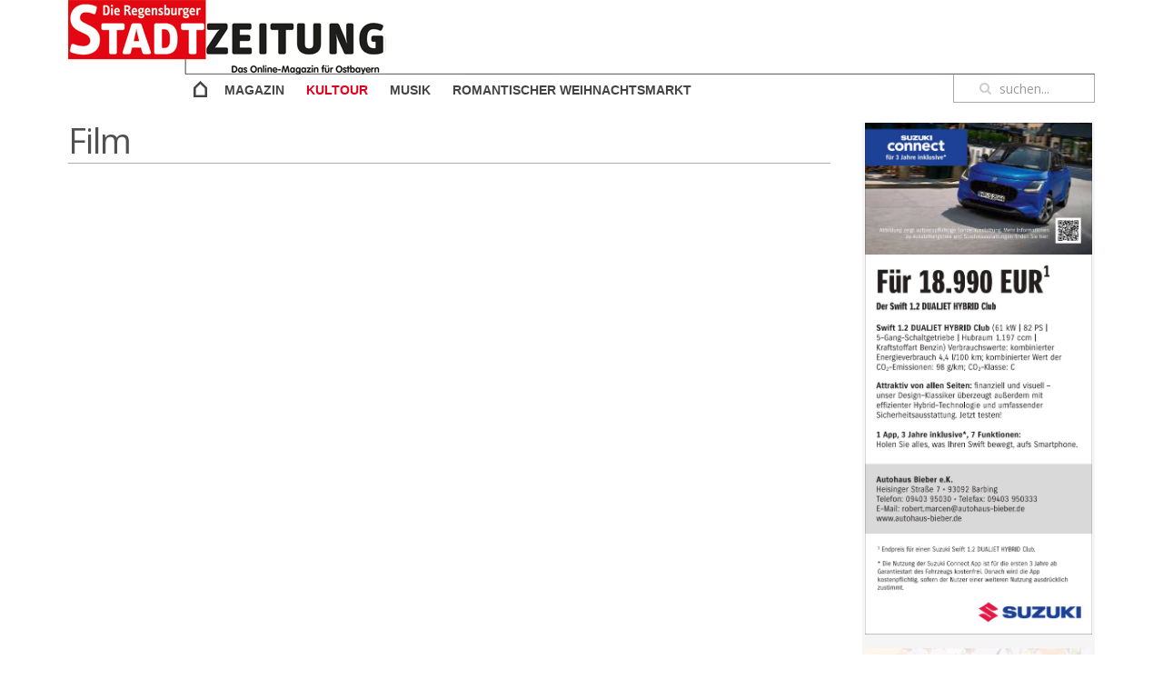

--- FILE ---
content_type: text/html; charset=utf-8
request_url: https://regensburger-stadtzeitung.de/kultour/film/dranner-bleiben
body_size: 4265
content:
<!DOCTYPE HTML>
<html lang="de-de" dir="ltr"  data-config='{"twitter":0,"plusone":0,"facebook":0,"style":"rszonline"}'>

<head>
<script type="text/javascript" data-cmp-ab="1" src="https://cdn.consentmanager.net/delivery/autoblocking/a5b7701c064c.js" data-cmp-host="delivery.consentmanager.net" data-cmp-cdn="cdn.consentmanager.net" data-cmp-codesrc="4"></script>
<meta http-equiv="X-UA-Compatible" content="IE=edge">
<meta name="viewport" content="width=device-width, initial-scale=1">
<meta charset="utf-8" />
	<base href="https://regensburger-stadtzeitung.de/kultour/film/dranner-bleiben" />
	<meta name="keywords" content="Film" />
	<meta name="description" content="Die Regensburger Stadtzeitung" />
	<meta name="generator" content="Joomla! - Open Source Content Management" />
	<title>Film - Regensburger Stadtzeitung</title>
	<link href="/templates/yoo_master2/favicon.ico" rel="shortcut icon" type="image/vnd.microsoft.icon" />
	<link href="/media/zoo/applications/events/templates/default/assets/css/zoo.css?ver=20200731" rel="stylesheet" />
	<link href="/plugins/system/jce/css/content.css?badb4208be409b1335b815dde676300e" rel="stylesheet" />
	<link href="/modules/mod_zooitem/tmpl/list/style.css?ver=20200731" rel="stylesheet" />
	<script src="/media/jui/js/jquery.min.js?f4ac40bf2422b077a25b4ed4ae8e0fb2"></script>
	<script src="/media/jui/js/jquery-noconflict.js?f4ac40bf2422b077a25b4ed4ae8e0fb2"></script>
	<script src="/media/jui/js/jquery-migrate.min.js?f4ac40bf2422b077a25b4ed4ae8e0fb2"></script>
	<script src="/media/zoo/assets/js/responsive.js?ver=20200731"></script>
	<script src="/components/com_zoo/assets/js/default.js?ver=20200731"></script>
	<script src="/media/jui/js/bootstrap.min.js?f4ac40bf2422b077a25b4ed4ae8e0fb2"></script>
	<script src="/media/widgetkit/uikit2-28ec6a95.js"></script>
	<script src="/media/widgetkit/wk-scripts-9ada2f15.js"></script>

<link rel="apple-touch-icon-precomposed" href="/templates/yoo_master2/apple_touch_icon.png">
<link rel="stylesheet" href="/templates/yoo_master2/styles/rszonline/css/bootstrap.css">
<link rel="stylesheet" href="/templates/yoo_master2/styles/rszonline/css/theme.css">
<link rel="stylesheet" href="/templates/yoo_master2/css/custom.css">
<link rel="stylesheet" href="/templates/yoo_master2/styles/rszonline/css/layouts.css">
<script src="/templates/yoo_master2/warp/vendor/uikit/js/uikit.js"></script>
<script src="/templates/yoo_master2/warp/vendor/uikit/js/components/autocomplete.js"></script>
<script src="/templates/yoo_master2/warp/vendor/uikit/js/components/search.js"></script>
<script src="/templates/yoo_master2/warp/vendor/uikit/js/components/tooltip.js"></script>
<script src="/templates/yoo_master2/warp/js/social.js"></script>
<script src="/templates/yoo_master2/js/theme.js"></script>
<script src="/templates/yoo_master2/styles/rszonline/js/custom-scripts.js"></script>
<link rel="apple-touch-icon" sizes="57x57" href="/apple-touch-icon-57x57.png">
<link rel="apple-touch-icon" sizes="60x60" href="/apple-touch-icon-60x60.png">
<link rel="apple-touch-icon" sizes="72x72" href="/apple-touch-icon-72x72.png">
<link rel="apple-touch-icon" sizes="76x76" href="/apple-touch-icon-76x76.png">
<link rel="apple-touch-icon" sizes="114x114" href="/apple-touch-icon-114x114.png">
<link rel="apple-touch-icon" sizes="120x120" href="/apple-touch-icon-120x120.png">
<link rel="apple-touch-icon" sizes="144x144" href="/apple-touch-icon-144x144.png">
<link rel="apple-touch-icon" sizes="152x152" href="/apple-touch-icon-152x152.png">
<link rel="apple-touch-icon" sizes="180x180" href="/apple-touch-icon-180x180.png">
<link rel="icon" type="image/png" href="/favicon-32x32.png" sizes="32x32">
<link rel="icon" type="image/png" href="/android-chrome-192x192.png" sizes="192x192">
<link rel="icon" type="image/png" href="/favicon-96x96.png" sizes="96x96">
<link rel="icon" type="image/png" href="/favicon-16x16.png" sizes="16x16">
<link rel="manifest" href="/manifest.json">
<link rel="mask-icon" href="/safari-pinned-tab.svg" color="#e2001a">
<meta name="msapplication-TileColor" content="#da532c">
<meta name="msapplication-TileImage" content="/mstile-144x144.png">
<meta name="theme-color" content="#ffffff">
</head>

<body class="tm-sidebar-a-right tm-sidebars-1 tm-noblog kultourpage">

	<div class="uk-container uk-container-center">

		

		<div class="rsz-header">
						<div class="tm-headerbar uk-clearfix uk-hidden-small">

								<a class="tm-logo" href="https://www.regensburger-stadtzeitung.de">
	<div id="logo-box"></div></a>
				
				<div class="uk-panel top-banner"><div class="bannergrouptop-banner">


</div>
</div>
			</div>
			
						<nav class="tm-navbar uk-navbar">

								<ul class="uk-navbar-nav uk-hidden-small">
<li><a href="/" class="menu-home"><img src="/images/design/menu-home-dummy.png" alt="Home"/></a></li><li class="uk-parent" data-uk-dropdown="{'preventflip':'y'}" aria-haspopup="true" aria-expanded="false"><a href="/magazin">Magazin</a><div class="uk-dropdown uk-dropdown-navbar uk-dropdown-width-1"><div class="uk-grid uk-dropdown-grid"><div class="uk-width-1-1"><ul class="uk-nav uk-nav-navbar"><li><a href="/magazin/in-out">In &amp; Out</a></li><li><a href="/magazin/nachgefragt">Nachgefragt</a></li><li><a href="/magazin/mehr-klartext-wagen">Mehr Klartext wagen!</a></li><li><a href="/magazin/polizeiberichte">Aus bayerischen Polizeiberichten</a></li><li><a href="/magazin/profile-parolen">Profile &amp; Parolen</a></li><li><a href="/magazin/redaktionsbaer">Redaktionsbär</a></li><li><a href="/magazin/kleinanzeigen">Kleinanzeigen</a></li></ul></div></div></div></li><li class="uk-active"><a href="/kultour" class="menu-kultour">Kultour</a></li><li><a href="/musik">Musik</a></li><li><a href="/weihnachtsmarkt">Romantischer Weihnachtsmarkt</a></li></ul>				
								<a href="#offcanvas" class="uk-navbar-toggle uk-visible-small" data-uk-offcanvas></a>
				
								<div class="uk-navbar-flip">
					<div class="uk-navbar-content uk-hidden-small">
<form id="search-164-69750c99d2378" class="uk-search" action="/suche" method="get">
	<input class="uk-search-field" type="text" name="q" placeholder="suchen..." autocomplete="off">
	</form>
</div>
				</div>
				
				
			</nav>
					</div>

		
		
				<div id="tm-middle" class="tm-middle uk-grid" data-uk-grid-match data-uk-grid-margin>

						<div class="tm-main uk-width-medium-3-4">

				
								<main id="tm-content" class="tm-content">

					
					<div id="system-message-container">
</div>
<div id="yoo-zoo" class="yoo-zoo events-default events-default-film">

	
		<div class="details alignment-left no-box">

						<h1 class="title"> Film</h1>
			
			
	</div>
	
	
	
	
</div>
				</main>
				
				
			</div>
			
                                                            <aside class="tm-sidebar-a uk-width-medium-1-4"><div class="uk-panel uk-panel-box rsz-side-banner"><div class="bannergroup">

	<div class="banneritem">
																																																																			<a
							href="/component/banners/click/193" target="_blank" rel="noopener noreferrer"
							title="Autohaus Bieber">
							<img
								src="https://www.regensburger-stadtzeitung.de/images/zoo/00_banner/Autohaus Bieber/AlwaysOn_Barpreis_-_Swift_-_29.04.2025_ZD03840193.jpg"
								alt="Autohaus Bieber"
								 width="250"															/>
						</a>
																<div class="clr"></div>
	</div>
	<div class="banneritem">
																																																																			<a
							href="/component/banners/click/188" target="_blank" rel="noopener noreferrer"
							title="24-Autohof">
							<img
								src="https://www.regensburger-stadtzeitung.de/images/zoo/00_banner/Autohof/autohof2024.jpg"
								alt="24-Autohof"
								 width="250"															/>
						</a>
																<div class="clr"></div>
	</div>

</div>
</div>
<div class="uk-panel uk-panel-box rsz-side-banner rsz-side-banner-lower"><div class="bannergroup">

	<div class="banneritem">
																																																																			<a
							href="/component/banners/click/187" target="_blank" rel="noopener noreferrer"
							title="Nagler">
							<img
								src="https://www.regensburger-stadtzeitung.de/images/zoo/00_banner/Nagler/Nagler_winter_24.jpg"
								alt="Nagler"
								 width="250"															/>
						</a>
																<div class="clr"></div>
	</div>
	<div class="banneritem">
																																																																			<a
							href="/component/banners/click/133" target="_blank" rel="noopener noreferrer"
							title="Redakteur gesucht!">
							<img
								src="https://www.regensburger-stadtzeitung.de/images/zoo/00_banner/rsz/RedakteurIn_gesucht.jpg"
								alt="Redakteur gesucht!"
								 width="250"															/>
						</a>
																<div class="clr"></div>
	</div>

</div>
</div>
<div class="uk-panel uk-panel-header rsz-module rsz-module-most-read"><h3 class="uk-panel-title">Meistgelesen</h3>

<ul class="zoo-item-list zoo-list blog-default">
		<li>
<div class="layout-default ">

		
		<p class="title"> <a title="Aus bayerischen Polizeiberichten | Schlägerei in der Obermünsterstraße Regensburg" href="/magazin/schlaegerei-in-der-obermuensterstrasse-regensburg">Aus bayerischen Polizeiberichten | Schlägerei in der Obermünsterstraße Regensburg</a> </p>
		
		
		
		
		
	
</div></li>
		<li>
<div class="layout-default ">

		
		<p class="title"> <a title="Aus bayerischen Polizeiberichten | Regensburg: Südländische Betrüger sprühen mit Pfefferspray" href="/magazin/suedlaendische-betrueger-spruehen-mit-pfefferspray">Aus bayerischen Polizeiberichten | Regensburg: Südländische Betrüger sprühen mit Pfefferspray</a> </p>
		
		
		
		
		
	
</div></li>
		<li>
<div class="layout-default ">

		
		<p class="title"> <a title="Aus bayerischen Polizeiberichten | Syrischer Schwarzfahrer mit Kokain in der Jacke" href="/magazin/syrischer-schwarzfahrer-mit-kokain-in-der-jacke">Aus bayerischen Polizeiberichten | Syrischer Schwarzfahrer mit Kokain in der Jacke</a> </p>
		
		
		
		
		
	
</div></li>
		<li>
<div class="layout-default ">

		
		<p class="title"> <a title="Aus bayerischen Polizeiberichten | Breitenbrunn: 71-Jährige von Südländer ausgeraubt" href="/magazin/71-jaehrige-von-suedlaender-ausgeraubt">Aus bayerischen Polizeiberichten | Breitenbrunn: 71-Jährige von Südländer ausgeraubt</a> </p>
		
		
		
		
		
	
</div></li>
		<li>
<div class="layout-default ">

		
		<p class="title"> <a title="Aus bayerischen Polizeiberichten | Schwandorf: 10-Jähriger von Südländer mit Messer bedroht" href="/magazin/10-jaehriger-von-suedlaender-mit-messer-bedroht">Aus bayerischen Polizeiberichten | Schwandorf: 10-Jähriger von Südländer mit Messer bedroht</a> </p>
		
		
		
		
		
	
</div></li>
		<li>
<div class="layout-default ">

		
		<p class="title"> <a title="Aus bayerischen Polizeiberichten | Regensburg: Eritreer attackiert Kontrahenten mit Trinkglas" href="/magazin/eritreer-attackiert-kontrahenten-mit-trinkglas">Aus bayerischen Polizeiberichten | Regensburg: Eritreer attackiert Kontrahenten mit Trinkglas</a> </p>
		
		
		
		
		
	
</div></li>
		<li>
<div class="layout-default ">

		
		<p class="title"> <a title="Aus bayerischen Polizeiberichten | Fahndung: Versuchte Vergewaltigung durch Nordafrikaner in Regensburg" href="/magazin/versuchte-vergewaltigung-durch-nordafrikaner-in-regensburg">Aus bayerischen Polizeiberichten | Fahndung: Versuchte Vergewaltigung durch Nordafrikaner in Regensburg</a> </p>
		
		
		
		
		
	
</div></li>
		<li>
<div class="layout-default ">

		
		<p class="title"> <a title="Aus bayerischen Polizeiberichten | Regensburg: Syrer begeht sexuellen Übergriff" href="/magazin/syrer-begeht-sexuellen-uebergriff">Aus bayerischen Polizeiberichten | Regensburg: Syrer begeht sexuellen Übergriff</a> </p>
		
		
		
		
		
	
</div></li>
		<li>
<div class="layout-default ">

		
		<p class="title"> <a title="Aus bayerischen Polizeiberichten | Schwerpunkteinsatz am Hauptbahnhof Regensburg" href="/magazin/schwerpunkteinsatz-am-hauptbahnhof-regensburg">Aus bayerischen Polizeiberichten | Schwerpunkteinsatz am Hauptbahnhof Regensburg</a> </p>
		
		
		
		
		
	
</div></li>
		<li>
<div class="layout-default ">

		
		<p class="title"> <a title="Romantischer Weihnachtsmarkt 2025 | Gloria von Thurn und Taxis kam, las und begeisterte – Idee von Peter Kittel zur Buchlesung im Weihnachtsmarkt füllt Madonnensaal" href="/tags/gloria-von-thurn-und-taxis-kam-las-und-begeisterte-idee-von-peter-kittel-zur-buchlesung-im-weihnachtsmarkt-fuellt-madonnensaal">Romantischer Weihnachtsmarkt 2025 | Gloria von Thurn und Taxis kam, las und begeisterte – Idee von Peter Kittel zur Buchlesung im Weihnachtsmarkt füllt Madonnensaal</a> </p>
		
		
		
		
		
	
</div></li>
	</ul>

</div>
<div class="uk-panel uk-panel-box">
	<p>Die Rubrik KULTOUR ist ein Bereich, in dem man sich über anstehende <strong>kulturelle und anspruchsvolle musikalische Ereignisse in Regensburg</strong> informieren kann; ein Ratgeber, der den Leser bei der Planung einer Kultur-Tour durch die Stadt oder eines <strong>besonderen Abends</strong> hilfreich zur Seite stehen kann. Ebenso gibt´s <strong>Rückblicke</strong> auf besondere <strong>Konzerte, Theater oder Ausstellungen</strong>.</p></div>
<div class="uk-panel uk-panel-box rsz-side-banner rsz-side-banner-lower"><div class="bannergroup">

	<div class="banneritem">
																																																																			<a
							href="/component/banners/click/40" target="_blank" rel="noopener noreferrer"
							title="Amazon-Affiliatelinks">
							<img
								src="https://www.regensburger-stadtzeitung.de/images/zoo/00_banner/Amazon/Amazon-Affiliatelinks%20Anzeigengrau.JPG"
								alt="* = Amazon-Affiliatelinks/-Werbelinks"
																							/>
						</a>
																<div class="clr"></div>
	</div>
	<div class="banneritem">
																																																																			<a
							href="/component/banners/click/114" target="_blank" rel="noopener noreferrer"
							title="Hotels in Regensburg">
							<img
								src="https://www.regensburger-stadtzeitung.de/images/zoo/00_banner/Hotels_in_Regensburg/image001.jpg"
								alt="Hotels in Regensburg"
								 width="250"															/>
						</a>
																<div class="clr"></div>
	</div>
	<div class="banneritem">
																																																		<img
						src="https://www.regensburger-stadtzeitung.de/images/zoo/00_banner/nachhilfe/anzeige-nachhilfe.png"
						alt="Nachhilfe &quot;Nobody is Perfect&quot; Oktober 2020"
						 width="250"											/>
											<div class="clr"></div>
	</div>
	<div class="banneritem">
																																																																			<a
							href="/component/banners/click/89" target="_blank" rel="noopener noreferrer"
							title="Passwort">
							<img
								src="https://www.regensburger-stadtzeitung.de/images/zoo/00_banner/Passwort/Passwort%20Anzeige.JPG"
								alt="Passwort"
								 width="250"															/>
						</a>
																<div class="clr"></div>
	</div>

</div>
</div></aside>
                        
		</div>
		
		
		
				<footer id="tm-footer" class="tm-footer">

						<a class="tm-totop-scroller" data-uk-smooth-scroll href="#"></a>
			
			<div class="uk-panel"><ul class="uk-subnav uk-subnav-line uk-flex-center">
<li><a href="#">© 2025 Regensburger Stadtzeitung</a>
</li><li><a href="/impressum">Impressum</a></li><li><a href="/datenschutzerklaerung">Datenschutz</a></li><li><a href="/mediadaten">Mediadaten</a></li><li><a href="/kontakt">Kontakt</a></li><li><a href="/jobs">Jobs</a></li></ul></div>
<div class="uk-panel">
	<p style="text-align: center;"><a href="/magazin/firmengruppe-peter-kittel" title="Zur Person Peter Kittel und seiner Firmengruppe">Firmengruppe Peter Kittel</a></p></div>
		</footer>
		
	</div>

	
		<div id="offcanvas" class="uk-offcanvas">
		<div class="uk-offcanvas-bar"><div class="uk-panel rsz-offcanvas-search">
<form id="search-204-69750c99dc836" class="uk-search" action="/suche" method="get">
	<input class="uk-search-field" type="text" name="q" placeholder="suchen..." autocomplete="off">
	</form>
</div>
<ul class="uk-nav uk-nav-offcanvas">
<li><a href="/" class="menu-home">Startseite</a></li><li class="uk-parent"><a href="/magazin">Magazin</a><ul class="uk-nav-sub"><li><a href="/magazin/in-out">In &amp; Out</a></li><li><a href="/magazin/nachgefragt">Nachgefragt</a></li><li><a href="/2016-06-30-14-44-49/mehr-klartext-wagen">Mehr Klartext wagen!</a></li><li><a href="/2016-06-30-14-44-49/aus-bayerischen-polizeiberichten">Aus bayerischen Polizeiberichten</a></li><li><a href="/magazin/profile-parolen">Profile &amp; Parolen</a></li><li><a href="/magazin/redaktionsbaer">Redaktionsbär</a></li><li><a href="/magazin/kleinanzeigen">Kleinanzeigen</a></li></ul></li><li class="uk-active"><a href="/kultour">Kultour</a></li><li><a href="/musik">Musik</a></li><li><a href="/romantischer-weihnachtsmarkt">Romantischer Weihnachtsmarkt</a></li><li><a href="/kontakt">Kontakt</a></li><li><a href="/jobs">Jobs</a></li><li><a href="/mediadaten">Mediadaten</a></li><li><a href="/impressum">Impressum</a></li><li><a href="/datenschutzerklaerung">Datenschutz</a></li></ul>
<div class="uk-panel">
	<p>© Regensburger Stadtzeitung</p></div></div>
	</div>
	
</body>
</html>

--- FILE ---
content_type: text/css
request_url: https://regensburger-stadtzeitung.de/media/zoo/applications/events/templates/default/assets/css/zoo.css?ver=20200731
body_size: 239
content:
/**
 * @package     Events
 * @version     3.2.3
 * @author      ZOOlanders - http://zoolanders.com
 * @license     GNU General Public License v2 or later
 */

@import url(category.css);
@import url(item.css);
@import url(submission.css);


--- FILE ---
content_type: text/css
request_url: https://regensburger-stadtzeitung.de/templates/yoo_master2/css/custom.css
body_size: 1190
content:
/* Copyright (C) YOOtheme GmbH, http://www.gnu.org/licenses/gpl.html GNU/GPL */

/* ========================================================================
   Use this file to add custom CSS easily
 ========================================================================== */

.embed-container {
  position: relative;
  padding-bottom: 25.25%; 
  overflow: hidden;
  width: 100%;
  height: auto;
}

/* Then style the iframe to fit in the container div with full height and width */
.banner-2  {
  position: absolute;
  top: 0;
  left: 0;
  width: 100%;
  height: 100%;
} 

.advertisment {
  top: 0;
  left: 0;
  font-size: 10px;
  text-align: right;
  align: top;
} 

div.banner-1-i {
  width: 300px;
  height: 250px;
  font-size: 10px;
  text-align: right;
  margin: auto;
  padding-bottom: 10px;
}








div.abakus {
  position: relative;
  padding-bottom: 25.25%;
  overflow: hidden;
  width: 100%;
  height: auto;
  margin-bottom: 20px;
}

iframe.banner-3  {
  position: absolute;
  top: 0;
  left: 0;
  width: 100%;
  height: 100%;
}

/*
div.abakus {
  position: relative;
  padding-bottom: 25.25%;
  overflow: hidden;
  width: 100%;
  height: 100%;
  margin-bottom: 20px;
}
*/





--- FILE ---
content_type: text/css
request_url: https://regensburger-stadtzeitung.de/media/zoo/applications/events/templates/default/assets/css/category.css
body_size: 15756
content:
/**
 * @package     Events
 * @version     3.2.3
 * @author      ZOOlanders - http://zoolanders.com
 * @license     GNU General Public License v2 or later
 */

/*
 * layout
 */

#yoo-zoo.yoo-zoo { line-height: 20px; }

#yoo-zoo .row,
#yoo-zoo .floatbox { overflow: hidden; }

#yoo-zoo .width20 {
	float: left;
	width: 19.999%;
}

#yoo-zoo .width25 {
	float: left;
	width: 24.999%;
}

#yoo-zoo .width33 {
	float: left;
	width: 33.333%;
}

#yoo-zoo .width50 {
	float: left;
	width: 49.999%;
}

/*
 * alpha-index
 */

#yoo-zoo .alpha-index {
	margin: 0px 0px 20px 0px;
	background: url(../images/alpha_index.png) 0 0 no-repeat;
}

#yoo-zoo .alpha-index-2 {
	padding: 0px 10px 0px 10px;
	background: url(../images/alpha_index.png) 100% -40px no-repeat;
}

#yoo-zoo .alpha-index-3 {
	height: 35px;
	padding: 0px 0px 0px 5px;
	background: url(../images/alpha_index.png) 0 -80px repeat-x;
	overflow: hidden;
}

#yoo-zoo .alpha-index a,
#yoo-zoo .alpha-index span {
	display: block;
	width: 21px;
	height: 35px;
	float: left;
	line-height: 35px;
	text-align: center;
	text-transform: uppercase;
}

#yoo-zoo .alpha-index a:link,
#yoo-zoo .alpha-index a:visited {
	color: #646464;
	text-decoration: none;
}

#yoo-zoo .alpha-index a:hover {
	background: url(../images/alpha_index.png) 0 -121px no-repeat;
	color: #000000;
	text-decoration: none;
}

#yoo-zoo .alpha-index span {
	color: #C8C8C8;
	cursor: default;
}

/*
 * box
 */

#yoo-zoo div.box-t1 { background: url(../images/box.png) 0 0 no-repeat; }

#yoo-zoo div.box-t2 {
	padding: 0px 10px 0px 10px;
	background: url(../images/box.png) 100% -15px no-repeat;
}

#yoo-zoo div.box-t3 {
	height: 9px;
	border-top: 1px solid #C8CBCD;
	background: #ffffff;
}

#yoo-zoo div.box-1 {
	border-left: 1px solid #C8CBCD;
	border-right: 1px solid #C8CBCD;
	background: #ffffff;
	overflow: hidden;
}

#yoo-zoo div.box-b1 { background: url(../images/box.png) 0 -30px no-repeat; }

#yoo-zoo div.box-b2 {
	padding: 0px 10px 0px 10px;
	background: url(../images/box.png) 100% -45px no-repeat;
}

#yoo-zoo div.box-b3 {
	height: 9px;
	border-bottom: 1px solid #C8CBCD;
	background: #ffffff;
}

#yoo-zoo h1.box-title {
	position: absolute;
	left: 0px;
	right: 0px;
	margin: 0px;
	background: url(../images/box.png) 0 -60px no-repeat;
	font-size: 18px;
	font-weight: bold;
	color: #505050;
	line-height: 50px;
}

#yoo-zoo h1.box-title > span {
	display: block;
	padding: 0px 10px 0px 10px;
	background: url(../images/box.png) 100% -115px no-repeat;
}

#yoo-zoo h1.box-title > span > span {
	display: block;
	padding: 0px 5px 0px 5px;
	height: 50px;
	background: url(../images/box.png) 0 -170px repeat-x;
}

#yoo-zoo div.has-box-title div.box-1 { padding-top: 50px; }

#yoo-zoo div.box-1 div.row {
	padding: 15px 5px 15px 5px;
	border-top: 1px solid #E6E7E8;
}

#yoo-zoo div.box-1 div.first-row {
	padding-top: 5px;
	border-top: none;
}

/*
 * details
 */

#yoo-zoo .details { margin: 0px 0px 20px 0px; }

#yoo-zoo .details div.box-1 { padding: 0px 14px 4px 14px; }

#yoo-zoo .details h1.title {
	margin: 0px 0px 5px 0px;
	font-size: 35px;
	color: #505050;
	line-height: 50px;
	font-weight: normal;
	letter-spacing: -1px;
}

#yoo-zoo .details div.description { overflow: hidden; }

#yoo-zoo .details.alignment-center { text-align: center; }

#yoo-zoo .details.alignment-left .image {
	margin-right: 15px;
	float: left;
}

#yoo-zoo .details.alignment-right .image {
	margin-left: 15px;
	float: right;
}

#yoo-zoo .details.alignment-center .image {
	display: block;
	margin: auto;
	margin-bottom: 10px;
}

/*
 * categories
 */

#yoo-zoo .categories {
	position: relative;
	margin: 0px 0px 20px 0px;
}

#yoo-zoo .categories .category { padding: 0px 10px 0px 10px; }

#yoo-zoo .categories h2.title {
	margin: 0px;
	font-size: 16px;
	line-height: 18px;
	font-weight: bold;
}

#yoo-zoo .categories h2.title a { text-decoration: none; }

#yoo-zoo .categories h2.title span {
	font-size: 12px;
	font-weight: normal;
	color: #969696;
}

#yoo-zoo .categories a.teaser-image {
	display: block;
	margin: 10px 0px 0px 0px;
	text-align: center;
}

#yoo-zoo .categories p.sub-categories { margin: 10px 0px 0px 0px; }

#yoo-zoo .categories p.sub-categories span {
	color: #969696;
	font-size: 11px;
}

/*
 * items
 */

#yoo-zoo .items { position: relative; }

#yoo-zoo .items div.teaser-item {
	padding: 0px 10px 0px 10px;
	overflow: hidden;
}

/* position: media */
#yoo-zoo .items div.media-left {
	margin-right: 15px;
	float: left;
}

#yoo-zoo .items div.media-right {
	margin-left: 15px;
	float: right;
}

#yoo-zoo .items div.media-center { text-align: center; }

/* position: title */
#yoo-zoo .items h2.pos-title {
	margin: 5px 0px 0px 0px;
	font-size: 16px;
	font-weight: bold;
	line-height: 16px;
}

#yoo-zoo .items h2.pos-title a { text-decoration: none; }

/* position: description */
#yoo-zoo .items div.pos-description {}
#yoo-zoo .items div.pos-description .element { margin-top: 7px; }

/* element type: textarea */
#yoo-zoo .item .element-textareapro > * {
	margin: 0 0 10px;
}
#yoo-zoo .items div.pos-description .element-textarea > *,
#yoo-zoo .items div.pos-description .element-textareapro > * {
	margin: 0px 0px 7px 0px;
}
#yoo-zoo .items div.pos-description .element-textarea *:last-child,
#yoo-zoo .items div.pos-description .element-textareapro *:last-child {
	margin-bottom: 0px;
}

/* position: specification */
#yoo-zoo .items ul.pos-specification {
	list-style: none;
	margin: 7px 0px 0px 0px;
	padding: 0px;
}

#yoo-zoo .items ul.pos-specification strong {
	display: inline-block;
	width: 120px;
}

/* position: links */
#yoo-zoo .items p.pos-links { margin: 7px 0px 0px 0px; }

#yoo-zoo .items p.pos-links span a:after {
	content: " »";
	font-size: 14px;
}

/* pagination */
#yoo-zoo .pagination div.pagination-bg {
	display: inline-block;
	cursor: pointer;
}

#yoo-zoo .pagination a { text-decoration: none; }

#yoo-zoo .pagination a:hover {
	background-color: #fff;
	color: #666666;
}

#yoo-zoo .pagination strong {
	background-color: #ededed;
	font-weight: bold;
}

#yoo-zoo .pagination {
	border-top: 1px solid #E6E7E8;
	letter-spacing: 1px;
	margin-bottom: 5px;
	padding-top: 7px;
	text-align: center;
}

#yoo-zoo .pagination a { text-decoration: none; }
#yoo-zoo .pagination strong { font-weight: normal; }

#yoo-zoo .pagination a,
#yoo-zoo .pagination span,
#yoo-zoo .pagination strong {
	border: 1px solid #ddd;
	border-top-color: #bbb;
	border-radius: 4px;
	box-shadow: 0 1px 0 rgba(255,255,255,1.0), inset 0 1px 2px rgba(0,0,0,0.1);
	display: inline-block;
	min-width: 15px;
	height: 25px;
	margin-left: 5px;
	padding: 0 5px;
	line-height: 25px;
}
#yoo-zoo .pagination > *:first-child { margin-left: 0; }

#yoo-zoo .pagination a.previous,
#yoo-zoo .pagination a.next {
	font-size: 16px;
	line-height: 23px;
}

/* template boxes */
#yoo-zoo div.white-box,
#yoo-zoo div.gradient-box {
	background-color:#ffffff;
	-moz-border-radius:7px;
	-webkit-border-radius:7px;
	border-radius:7px;
	border:1px solid #c8c8c8;
	padding:12px 12px 0;
}

#yoo-zoo div.box-title-box {
	background-color:#ffffff;
	-moz-border-radius:0 0 7px 7px;
	-webkit-border-radius:0 0 7px 7px;
	border-radius:0 0 7px 7px;
	border:1px solid #c8c8c8;
	padding:15px 10px 2px;
}

#yoo-zoo h1.box-title-box {
	background:-webkit-gradient( linear, left top, left bottom, color-stop(0.05, #ffffff), color-stop(1, #f1f2f3) );
	background:-moz-linear-gradient( center top, #ffffff 5%, #f1f2f3 100% );
	filter:progid:DXImageTransform.Microsoft.gradient(startColorstr='#ffffff', endColorstr='#f1f2f3');
	background-color:#ffffff;
	color: #505050;
	font-size: 18px;
	font-weight: bold;
	line-height: 48px;
	-moz-border-radius:7px 7px 0 0;
	-webkit-border-radius:7px 7px 0 0;
	border-radius:7px 7px 0 0;
	border-style: solid solid none;
	border-width: 1px 1px 0;
	border-color: #c8c8c8;
	padding: 0 15px;
	margin: 0;
	width: auto;
}

#yoo-zoo div.gradient-box {
	-moz-box-shadow:inset 0px 0px 2px 0px #ffffff;
	-webkit-box-shadow:inset 0px 0px 2px 0px #ffffff;
	box-shadow:inset 0px 0px 2px 0px #ffffff;
	background:-webkit-gradient( linear, left top, left bottom, color-stop(0.05, #ffffff), color-stop(1, #f1f2f3) );
	background:-moz-linear-gradient( center top, #ffffff 5%, #f1f2f3 100% );
	filter:progid:DXImageTransform.Microsoft.gradient(startColorstr='#ffffff', endColorstr='#f1f2f3');
	background-color:#ffffff;
}

#yoo-zoo div.no-box div.row,
#yoo-zoo div.white-box div.row,
#yoo-zoo div.gradient-box div.row,
#yoo-zoo div.box-title-box div.row {
	border-top: 1px solid #E6E7E8;
	padding: 15px 5px 10px;
}

#yoo-zoo div.no-box div.first-row,
#yoo-zoo div.white-box div.first-row,
#yoo-zoo div.gradient-box div.first-row,
#yoo-zoo div.box-title-box div.first-row {
	border-top: medium none;
	padding: 0 5px 10px;
}

#yoo-zoo .items .no-box div.teaser-item,
#yoo-zoo .items .white-box div.teaser-item,
#yoo-zoo .items .gradient-box div.teaser-item,
#yoo-zoo .items div.box-title-box div.teaser-item {
	padding: 0;
}

/* Calendar Module */
#yoo-zoo div.calendar-module {
	margin: 0 0 20px;
}

#yoo-zoo div.calendar-module #zoo-event-calendar {
	margin-top: 0;
	max-width: 900px;
}

#yoo-zoo div.calendar-module.white-box .moduletable #zoo-event-calendar,
#yoo-zoo div.calendar-module.gradient-box .moduletable #zoo-event-calendar {
	padding-bottom: 12px;
}

#yoo-zoo div.calendar-module .moduletable > h3 {
	display: none;
}

#yoo-zoo div.calendar-module #zoo-event-calendar .ui-datepicker td span,
#yoo-zoo div.calendar-module #zoo-event-calendar .ui-datepicker td a {
	padding: 0.3em 0.6em 4em;
	text-align: right;
}

#yoo-zoo div.calendar-module #zoo-event-calendar .ui-datepicker .ui-state-active {
	background-position: 96% 2px;
}

/* modifications */

#yoo-zoo a:hover, #yoo-zoo a:active, #yoo-zoo a:focus {
	text-decoration: none;
}

#yoo-zoo .item .readmore a,
#yoo-zoo .items .readmore a {
	font-weight: normal;
	margin-top: 0;
	padding: 0;
}

#yoo-zoo .readmore a:link, #yoo-zoo .readmore a:visited,
#yoo-zoo a.readmore:link, #yoo-zoo a.readmore:visited {
	background-image:none;
	background-color:transparent;
	border: none;
}

#yoo-zoo .readmore a:hover, #yoo-zoo .readmore a:active,
#yoo-zoo .readmore a:focus, #yoo-zoo a.readmore a:hover,
#yoo-zoo a.readmore a:active, #yoo-zoo a.readmore a:focus {
	background-image: none !important;
}

#yoo-zoo div.item h1.pos-title,
#yoo-zoo div.details h1.title {
	border-bottom: 1px solid #AAAAAA;
	font-size: 38px;
	line-height: 38px;
	padding-bottom: 6px;
}

#yoo-zoo.box div.item h1.pos-title,
#yoo-zoo.box div.item h1.pos-title,
#yoo-zoo div.details.white-box h1.title,
#yoo-zoo div.details.gradient-box h1.title {
	border-bottom: none;
}

#yoo-zoo .items h2.pos-title { font-size: 26px; line-height: 26px; }

#yoo-zoo div.item div.pos-description .element,
#yoo-zoo .items div.pos-description .element {
	font-size: 16px;
	line-height: 20px;
	margin-top: 12px;
	padding: 3px 0 3px 30px;
	vertical-align: bottom;
}

#yoo-zoo .item div.pos-description .element-datepro.first,
#yoo-zoo .items div.pos-description .element-datepro.first {
	margin-top: 5px;
}

#yoo-zoo .item div.pos-description .element-datepro.first p,
#yoo-zoo .items div.pos-description .element-datepro.first p {
	margin: 10px 0;
	line-height: 20px;
}

#yoo-zoo .item div.pos-description .element-datepro.first a.modal_plus,
#yoo-zoo .items div.pos-description .element-datepro.first a.modal_plus {
	font-size: 14px;
	line-height: 14px;
	position: relative;
	top: -10px;
}

#yoo-zoo div.item div.pos-description .element-datepro,
#yoo-zoo .items div.pos-description .element-datepro {
	color: #404040;
	font-size: 18px;
	background: url(../images/calendar-bw_24.png) 0 50% no-repeat;
	display: table;
}

#yoo-zoo div.item div.pos-description .pos-location .element,
#yoo-zoo .items div.pos-description .pos-location .element {
	color: #404040;
	font-size: 18px;
	background: url(../images/location-bw_24.png) 0 50% no-repeat;
	display: table;
}

#yoo-zoo div.item div.pos-description .element-textarea,
#yoo-zoo .items div.pos-description .element-textarea,
#yoo-zoo div.item div.pos-description .element-textareapro,
#yoo-zoo .items div.pos-description .element-textareapro {
	padding-left: 0;
	line-height: 26px;
}

#yoo-zoo div.items p.pos-links span a:after,
#yoo-zoo div.pos-related p.sub-pos-links span a:after {
	content: none;
}

#yoo-zoo .items p.pos-links,
#yoo-zoo .item p.pos-specification {
	color: #505050;
	font-size: 18px;
	margin-top: 7px;
	padding: 5px 0;
}

#yoo-zoo .item p.pos-specification {
	font-size: 22px;
	line-height: 22px;
	margin: 10px 0 5px;
}

#yoo-zoo .items span.readmore {
	float: right;
	font-size: 16px;
	padding-right: 10px;
	letter-spacing: 0;
	line-height: 24px;
}

#yoo-zoo .item .googlemapspro > div:first-child,
#yoo-zoo .item .pos-media img,
#yoo-zoo .items .pos-media img,
#yoo-zoo .item .sub-pos-media img {
	-moz-transition: border-color 0.25s ease-in-out 0s, background 0.25s ease-in-out 0s;
	background: none repeat scroll 0 0 rgba(255, 255, 255, 0.3);
	border: 1px solid rgba(0, 0, 0, 0.2);
	border-radius: 2px 2px 2px 2px;
	box-shadow: 0 1px 3px rgba(0, 0, 0, 0.15);
	max-width: 98.8%;
	padding: 3px;
}

#yoo-zoo .item .pos-media img:hover,
#yoo-zoo .items .pos-media img:hover,
#yoo-zoo .item .sub-pos-media img:hover {
	background: none repeat scroll 0 0 rgba(0, 0, 0, 0.75);
	border: 1px solid rgba(0, 0, 0, 0.9);
	box-shadow: 0 1px 3px rgba(0, 0, 0, 0.35);
}

#yoo-zoo .item div.pos-media .element.first {
	margin-top: 15px;
}

#yoo-zoo .items div.media-right {
	margin-top: 5px;
}

#yoo-zoo .item div.pos-media .element.last {
	margin-bottom: 0;
}

#yoo-zoo .item div.pos-bottom .element.first {
	margin-top: 0;
}

#yoo-zoo div.item .element-textarea h3,
#yoo-zoo div.item .element-textareapro h3 {
	color: #505050;
	font-size: 22px;
	line-height: 24px;
	margin: 15px 0 5px;
}
#yoo-zoo .item div.pos-bottom .element-googlemaps.first {
	margin-top: 10px;
}
#yoo-zoo div.item div.pos-related > div.element-relateditems {
	margin-bottom: 20px;
}
#yoo-zoo div.item div.pos-related .element-relateditems > div {
	margin-bottom: 0;
}
#yoo-zoo div.item div.pos-related h3 {
	color: #505050;
	font-size: 22px;
	padding-bottom: 6px;
	border-bottom: 1px solid #AAAAAA;
}
#yoo-zoo div.pos-related h4.sub-pos-title {
	line-height: 22px;
	margin-top: 0;
}
#yoo-zoo .item .sub-pos-media img {
	margin-top: 0;
}
#yoo-zoo div.pos-related p.sub-pos-links {
	margin: 5px 0 0;
}
#yoo-zoo div.item.venue div.pos-related {
	margin: 20px 0;
	overflow: hidden;
}
#yoo-zoo div.item > div.floatbox {
	margin-bottom: 0;
}
#yoo-zoo div.item div.pos-related .element-datepro {
	min-width: 150px;
}
#yoo-zoo div.item div.pos-description .element-relateditems,
#yoo-zoo .items div.pos-description .element-relateditems {
	margin-top: 0;
	padding: 0;
}

#yoo-zoo .item .googlemapspro img {
	max-width: none;
}

/* Responsive
-------------------------------------------------------------------------*/

select.menu-responsive { margin-top: 15px; }

/* Hide from IE8 */
@media (min-width: 1px) {
	.yoo-zoo img {
		max-width: 100%;
		height: auto;
	}
}

/* Only Tablets (Portrait) and Phones (Landscape) */
@media (min-width: 480px) and (max-width: 959px) {

	/* Layout */
	#yoo-zoo .width20,
	#yoo-zoo .width25 { width: 50%; }

	#yoo-zoo .width50 .width50 { width: 100%; }

}

/* Only Phones (Portrait) */
@media (max-width: 479px) {

	/* Layout */
	#yoo-zoo .width20,
	#yoo-zoo .width25 { width: 50%; }

	#yoo-zoo .width50 { width: 100%; }

	/* Alignment */
	#yoo-zoo .details.alignment-left .image,
	#yoo-zoo .details.alignment-right .image {
		display: block;
		margin: 0 auto 10px auto;
		float: none;
	}
	#yoo-zoo .items div.media-left,
	#yoo-zoo .items div.media-right {
		margin: 0;
		float: none;
		text-align: center;
	}

	#yoo-zoo .frontpage-categories div.category { margin-bottom: 15px; }

}


--- FILE ---
content_type: text/css
request_url: https://regensburger-stadtzeitung.de/media/zoo/applications/events/templates/default/assets/css/submission.css
body_size: 2305
content:
/**
 * @package     Events
 * @version     3.2.3
 * @author      ZOOlanders - http://zoolanders.com
 * @license     GNU General Public License v2 or later
 */

/*
 * specific
 */

#yoo-zoo .submission ul,
#mysubmissions ul.submissions {
	list-style: none;
	margin: 0;
	padding: 0;
}

#mysubmissions ul.submissions > li {
	margin: 0 0 10px;
	overflow: hidden;
	padding: 0;
}

#mysubmissions ul.submissions > li > div.header > h3 {
	display: inline-block;
	margin: 0;
	font-size: 12px;
	font-weight: bold;
	line-height: 30px;
	text-indent: 10px;
	cursor: pointer;
}

#mysubmissions ul.submissions > li > div.header > a.edit-item:hover {
	background: url(../../../../../../assets/images/edit.png) no-repeat scroll 0 0 transparent;
}

#mysubmissions ul.submissions > li > div.header > a.delete-item:hover {
	background: url(../../../../../../assets/images/delete.png) no-repeat scroll 0 0 transparent;
}

#yoo-zoo .creation-form .element .zl-btn:hover {
	background: url(../../../../../../assets/images/add.png) no-repeat 5px 50% #F3F3F3;
	color: #000000;
}

#yoo-zoo .repeat-elements li.repeatable-element { margin-bottom: 15px; }


/*
 * mysubmissions + submission
 */

#yoo-zoo .mysubmissions > h1.headline,
#yoo-zoo .submission > h1.headline {
	margin: 0px;
	font-weight: bold;
	color: #505050;
	font-size: 21px;
	line-height: 32px;
}

/*
 * submission
 */

#yoo-zoo div.submission fieldset {
	margin: 25px 0 0 0;
	padding: 20px;
	border-color: #c8cbcd;
	-moz-border-radius: 8px;
	-webkit-border-radius: 8px;
	border-radius: 8px;
}

#yoo-zoo div.submission fieldset:first-child { margin-top: 10px; }

#yoo-zoo div.submission fieldset legend {
	margin-left: -5px;
	padding: 0 5px 0 5px;
	font-size: 18px;
	color: #505050;
}

.ui-widget .finderpro ul li a:active,
.ui-widget .finderpro ul div.btns:active a,
.ui-widget .finderpro ul .selected > a:active,
.ui-widget .finderpro ul li a:focus,
.ui-widget .finderpro ul div.btns:focus a,
.ui-widget .finderpro ul .selected > a:focus {
    background: none repeat scroll 0 0 #EDEDED;
}

.ui-widget .finderpro ul li a:hover,
.ui-widget .finderpro ul div.btns:hover a,
.ui-widget .finderpro ul .selected > a:hover {
    background: none repeat scroll 0 0 #DDDDDD;
}

#ui-datepicker-div { font-size: 13px; }

.ui-datepicker tr, .ui-datepicker td { border: none; }
